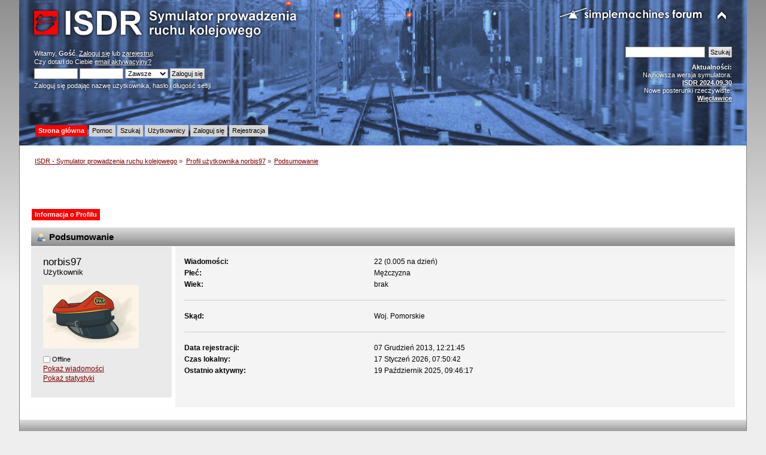

--- FILE ---
content_type: text/html; charset=UTF-8
request_url: https://isdr.pl/index.php?PHPSESSID=8nu7snr5tt0cc9g1ngefio5evb&action=profile;u=331;area=summary
body_size: 3577
content:
<!DOCTYPE html PUBLIC "-//W3C//DTD XHTML 1.0 Transitional//EN" "http://www.w3.org/TR/xhtml1/DTD/xhtml1-transitional.dtd">
<html xmlns="http://www.w3.org/1999/xhtml">
<head>
	<link rel="stylesheet" type="text/css" href="https://isdr.pl/Themes/ISDR/css/index.css?fin20" />
	<link rel="stylesheet" type="text/css" href="https://isdr.pl/Themes/default/css/webkit.css" />
	<script type="text/javascript" src="https://isdr.pl/Themes/default/scripts/script.js?fin20"></script>
	<script type="text/javascript" src="https://isdr.pl/Themes/ISDR/scripts/theme.js?fin20"></script>
	<script type="text/javascript"><!-- // --><![CDATA[
		var smf_theme_url = "https://isdr.pl/Themes/ISDR";
		var smf_default_theme_url = "https://isdr.pl/Themes/default";
		var smf_images_url = "https://isdr.pl/Themes/ISDR/images";
		var smf_scripturl = "https://isdr.pl/index.php?PHPSESSID=8nu7snr5tt0cc9g1ngefio5evb&amp;";
		var smf_iso_case_folding = false;
		var smf_charset = "UTF-8";
		var ajax_notification_text = "Ładowanie...";
		var ajax_notification_cancel_text = "Anuluj";
	// ]]></script>
	<meta http-equiv="Content-Type" content="text/html; charset=UTF-8" />
	<meta name="description" content="Profil użytkownika norbis97" />
	<meta name="keywords" content="isdr symulator pulpit kostkowy sterowanie ruchem kolejowym e1 dyżurny ruchu kolej pkp przekaźniki msts trainz maszyna eu07 et22" />
	<title>Profil użytkownika norbis97</title>
	<link rel="canonical" href="https://isdr.pl/index.php?action=profile;u=331" / style="color: ;">
	<link rel="help" href="https://isdr.pl/index.php?PHPSESSID=8nu7snr5tt0cc9g1ngefio5evb&amp;action=help" />
	<link rel="search" href="https://isdr.pl/index.php?PHPSESSID=8nu7snr5tt0cc9g1ngefio5evb&amp;action=search" />
	<link rel="contents" href="https://isdr.pl/index.php?PHPSESSID=8nu7snr5tt0cc9g1ngefio5evb&amp;" />
	<link rel="alternate" type="application/rss+xml" title="ISDR - Symulator prowadzenia ruchu kolejowego - RSS" href="https://isdr.pl/index.php?PHPSESSID=8nu7snr5tt0cc9g1ngefio5evb&amp;type=rss;action=.xml" />
</head>
<body>
<div id="wrapper" style="width: 95%">
	<div id="header"><div class="frame">
		<div id="top_section">
			<h1 class="forumtitle">
				<a href="https://isdr.pl/index.php?PHPSESSID=8nu7snr5tt0cc9g1ngefio5evb&amp;"><img src="https://isdr.pl/Themes/ISDR/images/isdrlogo.png" alt="ISDR - Symulator prowadzenia ruchu kolejowego" /></a>
			</h1>
			<img id="upshrink" src="https://isdr.pl/Themes/ISDR/images/upshrink.png" alt="*" title="Zmniejsz lub zwiększ nagłówek." style="display: none;" />
			<img id="smflogo" src="https://isdr.pl/Themes/ISDR/images/smflogo.png" alt="Simple Machines Forum" title="Simple Machines Forum" />
		</div>
		<div id="upper_section" class="middletext">
			<div class="user">
				<script type="text/javascript" src="https://isdr.pl/Themes/default/scripts/sha1.js"></script>
				<form id="guest_form" action="https://isdr.pl/index.php?PHPSESSID=8nu7snr5tt0cc9g1ngefio5evb&amp;action=login2" method="post" accept-charset="UTF-8"  onsubmit="hashLoginPassword(this, 'a3b1dc9ee2719452493b2d1767598b05');">
					<div class="info">Witamy, <strong>Gość</strong>. <a href="https://isdr.pl/index.php?PHPSESSID=8nu7snr5tt0cc9g1ngefio5evb&amp;action=login">Zaloguj się</a> lub <a href="https://isdr.pl/index.php?PHPSESSID=8nu7snr5tt0cc9g1ngefio5evb&amp;action=register">zarejestruj</a>.<br />Czy dotarł do Ciebie <a href="https://isdr.pl/index.php?PHPSESSID=8nu7snr5tt0cc9g1ngefio5evb&amp;action=activate">email aktywacyjny?</a></div>
					<input type="text" name="user" size="10" class="input_text" />
					<input type="password" name="passwrd" size="10" class="input_password" />
					<select name="cookielength">
						<option value="60">1 Godzina</option>
						<option value="1440">1 Dzień</option>
						<option value="10080">1 Tydzień</option>
						<option value="43200">1 Miesiąc</option>
						<option value="-1" selected="selected">Zawsze</option>
					</select>
					<input type="submit" value="Zaloguj się" class="button_submit" /><br />
					<div class="info">Zaloguj się podając nazwę użytkownika, hasło i długość sesji</div>
<input type="hidden" name="hash_passwrd" value="" /><input type="hidden" name="d7079d8f9762" value="a3b1dc9ee2719452493b2d1767598b05" />
				</form>
			</div>
			<div class="news normaltext">
				<form id="search_form" action="https://isdr.pl/index.php?PHPSESSID=8nu7snr5tt0cc9g1ngefio5evb&amp;action=search2" method="post" accept-charset="UTF-8">
					<input type="text" name="search" value="" class="input_text" />&nbsp;
					<input type="submit" name="submit" value="Szukaj" class="button_submit" />
					<input type="hidden" name="advanced" value="0" /></form>
				<h2>Aktualności: </h2>
				<p>Najnowsza wersja symulatora:<br /><a href="http://www.symulator.isdr.pl/download.php" class="bbc_link" target="_blank"><strong>ISDR 2024.09.30</strong></a><br />Nowe posterunki rzeczywiste:<br /><a href="http://www.symulator.isdr.pl/download.php" class="bbc_link" target="_blank"><strong>Więcławice</strong></a></p>
			</div>
		</div>
		<br class="clear" />
		<script type="text/javascript"><!-- // --><![CDATA[
			var oMainHeaderToggle = new smc_Toggle({
				bToggleEnabled: true,
				bCurrentlyCollapsed: false,
				aSwappableContainers: [
					'upper_section'
				],
				aSwapImages: [
					{
						sId: 'upshrink',
						srcExpanded: smf_images_url + '/upshrink.png',
						altExpanded: 'Zmniejsz lub zwiększ nagłówek.',
						srcCollapsed: smf_images_url + '/upshrink2.png',
						altCollapsed: 'Zmniejsz lub zwiększ nagłówek.'
					}
				],
				oThemeOptions: {
					bUseThemeSettings: false,
					sOptionName: 'collapse_header',
					sSessionVar: 'd7079d8f9762',
					sSessionId: 'a3b1dc9ee2719452493b2d1767598b05'
				},
				oCookieOptions: {
					bUseCookie: true,
					sCookieName: 'upshrink'
				}
			});
		// ]]></script>
		<div id="main_menu">
			<ul class="dropmenu" id="menu_nav">
				<li id="button_home">
					<a class="active firstlevel" href="https://isdr.pl/index.php?PHPSESSID=8nu7snr5tt0cc9g1ngefio5evb&amp;">
						<span class="last firstlevel">Strona główna</span>
					</a>
				</li>
				<li id="button_help">
					<a class="firstlevel" href="https://isdr.pl/index.php?PHPSESSID=8nu7snr5tt0cc9g1ngefio5evb&amp;action=help">
						<span class="firstlevel">Pomoc</span>
					</a>
				</li>
				<li id="button_search">
					<a class="firstlevel" href="https://isdr.pl/index.php?PHPSESSID=8nu7snr5tt0cc9g1ngefio5evb&amp;action=search">
						<span class="firstlevel">Szukaj</span>
					</a>
				</li>
				<li id="button_mlist">
					<a class="firstlevel" href="https://isdr.pl/index.php?PHPSESSID=8nu7snr5tt0cc9g1ngefio5evb&amp;action=mlist">
						<span class="firstlevel">Użytkownicy</span>
					</a>
					<ul>
						<li>
							<a href="https://isdr.pl/index.php?PHPSESSID=8nu7snr5tt0cc9g1ngefio5evb&amp;action=mlist">
								<span>Widok listy użytkowników</span>
							</a>
						</li>
						<li>
							<a href="https://isdr.pl/index.php?PHPSESSID=8nu7snr5tt0cc9g1ngefio5evb&amp;action=mlist;sa=search">
								<span class="last">Szukaj użytkowników</span>
							</a>
						</li>
					</ul>
				</li>
				<li id="button_login">
					<a class="firstlevel" href="https://isdr.pl/index.php?PHPSESSID=8nu7snr5tt0cc9g1ngefio5evb&amp;action=login">
						<span class="firstlevel">Zaloguj się</span>
					</a>
				</li>
				<li id="button_register">
					<a class="firstlevel" href="https://isdr.pl/index.php?PHPSESSID=8nu7snr5tt0cc9g1ngefio5evb&amp;action=register">
						<span class="last firstlevel">Rejestracja</span>
					</a>
				</li>
			</ul>
		</div>
		<br class="clear" />
	</div></div>
	<div id="content_section"><div class="frame">
		<div id="main_content_section">
	<div class="navigate_section">
		<ul>
			<li>
				<a href="https://isdr.pl/index.php?PHPSESSID=8nu7snr5tt0cc9g1ngefio5evb&amp;"><span>ISDR - Symulator prowadzenia ruchu kolejowego</span></a> &#187;
			</li>
			<li>
				<a href="https://isdr.pl/index.php?PHPSESSID=8nu7snr5tt0cc9g1ngefio5evb&amp;action=profile;u=331" style="color: ;"><span>Profil użytkownika norbis97</span></a> &#187;
			</li>
			<li class="last">
				<a href="https://isdr.pl/index.php?PHPSESSID=8nu7snr5tt0cc9g1ngefio5evb&amp;action=profile;u=331;area=summary"><span>Podsumowanie</span></a>
			</li>
		</ul>
	</div><script async src="http://pagead2.googlesyndication.com/pagead/js/adsbygoogle.js"></script>
<!-- lisek - srednia mala -->
<ins class="adsbygoogle"
     style="display:inline-block;width:468px;height:60px"
     data-ad-client="ca-pub-6304015740494774"
     data-ad-slot="2190710040"></ins>
<script>
(adsbygoogle = window.adsbygoogle || []).push({});
</script>
<div id="admin_menu">
	<ul class="dropmenu" id="dropdown_menu_1">
			<li><a class="active firstlevel" href="#"><span class="firstlevel">Informacja o Profilu</span></a>
				<ul>
					<li>
						<a class="chosen" href="https://isdr.pl/index.php?PHPSESSID=8nu7snr5tt0cc9g1ngefio5evb&amp;action=profile;area=summary;u=331"><span>Podsumowanie</span></a>
					</li>
					<li>
						<a href="https://isdr.pl/index.php?PHPSESSID=8nu7snr5tt0cc9g1ngefio5evb&amp;action=profile;area=statistics;u=331"><span>Pokaż statystyki</span></a>
					</li>
					<li>
						<a href="https://isdr.pl/index.php?PHPSESSID=8nu7snr5tt0cc9g1ngefio5evb&amp;action=profile;area=showposts;u=331"><span>Pokaż wiadomości...</span></a>
						<ul>
							<li>
								<a href="https://isdr.pl/index.php?PHPSESSID=8nu7snr5tt0cc9g1ngefio5evb&amp;action=profile;area=showposts;sa=messages;u=331"><span>Wiadomości</span></a>
							</li>
							<li>
								<a href="https://isdr.pl/index.php?PHPSESSID=8nu7snr5tt0cc9g1ngefio5evb&amp;action=profile;area=showposts;sa=topics;u=331"><span>Pokaż wątki</span></a>
							</li>
							<li>
								<a href="https://isdr.pl/index.php?PHPSESSID=8nu7snr5tt0cc9g1ngefio5evb&amp;action=profile;area=showposts;sa=attach;u=331"><span>Pokaż załączniki</span></a>
							</li>
						</ul>
					</li>
				</ul>
			</li>
	</ul>
</div>
<div id="admin_content">
	<script type="text/javascript" src="https://isdr.pl/Themes/default/scripts/profile.js"></script>
	<script type="text/javascript"><!-- // --><![CDATA[
		disableAutoComplete();
	// ]]></script>
<div id="profileview" class="flow_auto">
	<div class="cat_bar">
		<h3 class="catbg">
			<span class="ie6_header floatleft"><img src="https://isdr.pl/Themes/ISDR/images/icons/profile_sm.gif" alt="" class="icon" />Podsumowanie</span>
		</h3>
	</div>
	<div id="basicinfo">
		<div class="windowbg">
			<span class="topslice"><span></span></span>
			<div class="content flow_auto">
				<div class="username"><h4>norbis97 <span class="position">Użytkownik</span></h4></div>
				<img class="avatar" src="https://isdr.pl/index.php?PHPSESSID=8nu7snr5tt0cc9g1ngefio5evb&amp;action=dlattach;attach=2761;type=avatar" alt="" />
				<ul class="reset">
				
				
				
				
			</ul>
			<span id="userstatus"><img src="https://isdr.pl/Themes/ISDR/images/useroff.gif" alt="Offline" align="middle" /><span class="smalltext"> Offline</span>
				</span>
				<p id="infolinks">
					<a href="https://isdr.pl/index.php?PHPSESSID=8nu7snr5tt0cc9g1ngefio5evb&amp;action=profile;area=showposts;u=331">Pokaż wiadomości</a><br />
					<a href="https://isdr.pl/index.php?PHPSESSID=8nu7snr5tt0cc9g1ngefio5evb&amp;action=profile;area=statistics;u=331">Pokaż statystyki</a>
				</p>
			</div>
			<span class="botslice"><span></span></span>
		</div>
	</div>
	<div id="detailedinfo">
		<div class="windowbg2">
			<span class="topslice"><span></span></span>
			<div class="content">
				<dl>
					<dt>Wiadomości: </dt>
					<dd>22 (0.005 na dzień)</dd>
					<dt>Płeć: </dt>
					<dd>Mężczyzna</dd>
					<dt>Wiek:</dt>
					<dd>brak</dd>
				</dl>
				<dl>
					<dt>Skąd:</dt>
					<dd>Woj. Pomorskie</dd>
				</dl>
				<dl class="noborder">
					<dt>Data rejestracji: </dt>
					<dd>07 Grudzień 2013, 12:21:45</dd>
					<dt>Czas lokalny:</dt>
					<dd>17 Styczeń 2026, 07:50:42</dd>
					<dt>Ostatnio aktywny: </dt>
					<dd>19 Październik 2025, 09:46:17</dd>
				</dl>
			</div>
			<span class="botslice"><span></span></span>
		</div>
	</div>
<div class="clear"></div>
</div>
</div>
		</div>
	</div></div>
	<div id="footer_section"><div class="frame">
		<ul class="reset">
			<li class="copyright">
			<span class="smalltext" style="display: inline; visibility: visible; font-family: Verdana, Arial, sans-serif;"><a href="http://www.simplemachines.org/" title="Simple Machines Forum" target="_blank" class="new_win">Powered by SMF 2.0.14</a> | <a href="http://www.simplemachines.org/about/copyright.php" title="Free Forum Software" target="_blank" class="new_win">SMF &copy; 2006&ndash;2010, Simple Machines LLC</a><br /><span class="smalltext"><a href="http://www.smfads.com" target="_blank">SMFAds</a> for <a href="http://www.createaforum.com" title="Forum Hosting">Free Forums</a></span>
			</span></li>
			<li><a id="button_xhtml" href="http://validator.w3.org/check?uri=referer" target="_blank" class="new_win" title="Prawidłowy XHTML 1.0!"><span>XTML</span></a></li>
			<li><a id="button_rss" href="https://isdr.pl/index.php?PHPSESSID=8nu7snr5tt0cc9g1ngefio5evb&amp;action=.xml;type=rss" class="new_win"><span>RSS</span></a></li>
			<li class="last"><a id="button_wap2" href="https://isdr.pl/index.php?PHPSESSID=8nu7snr5tt0cc9g1ngefio5evb&amp;wap2" class="new_win"><span>WAP2</span></a></li>
		</ul>
		<p>Strona wygenerowana w 0.051 sekund z 25 zapytaniami.</p>
	</div></div>
</div>
</body></html>